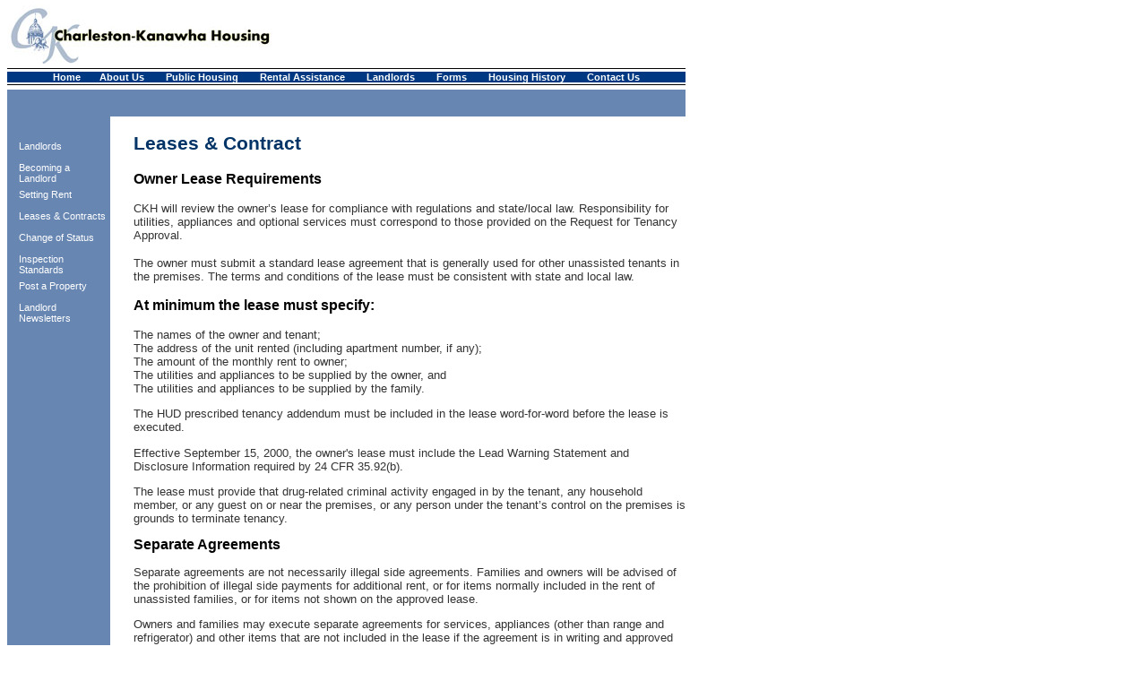

--- FILE ---
content_type: text/html
request_url: https://ckha.com/leases&contracts.htm
body_size: 3521
content:
<html><!-- InstanceBegin template="/Templates/landlords.dwt" codeOutsideHTMLIsLocked="false" -->
<head>
<!-- InstanceBeginEditable name="doctitle" -->
<title>Charleston-Kanawha Housing Authority - Landlords - Leases &amp; Contracts</title>
<!-- InstanceEndEditable --> <!-- InstanceBeginEditable name="head" --><!-- InstanceEndEditable -->
<link href="ch.css" rel="stylesheet" type="text/css">
</head>


<body bgcolor="#ffffff">

<table border="0" cellpadding="0" cellspacing="0" width="598">
<!-- fwtable fwsrc="Housing_home_2.png" fwbase="index.gif" fwstyle="Generic" fwdocid = "742308039" fwnested="1" -->
  <tr>
   <td width="800">
   <table border="0" cellpadding="0" cellspacing="0" width="756">
	  <tr>
	   <td width="762">
       <a name="top">
       <img name="index_r1_c1" src="images/chaLogo.jpg" border="0" alt="" width="295" height="66"></a></td>
	  </tr>
	</table></td>
  </tr>
  <tr>
  <td width="800" height="9"><table border="0" cellpadding="0" cellspacing="0" width="800">
	  <tr>
	   <td>
       <img name="index_r2_c1" src="images/bline2.jpg" border="0" alt="" width="757" height="8"></td>
	  
	  </tr>
	
	</table></td>
  </tr>
  <tr>
   <td width="800">
   <table border="0" cellpadding="0" cellspacing="0" width="757">
     <tr>
       <td align="center" width="757" class="menu"><a href="index.htm">&nbsp;Home&nbsp;</a>&nbsp;&nbsp;&nbsp;&nbsp;
       <a href="about.htm">
       &nbsp;About Us&nbsp;</a>&nbsp;&nbsp;&nbsp;&nbsp;&nbsp;
       <a href="public.htm">&nbsp;Public Housing&nbsp;</a>&nbsp;&nbsp;&nbsp;&nbsp;&nbsp;
       <a href="rental.htm">&nbsp;Rental Assistance&nbsp;</a>&nbsp;&nbsp;&nbsp;&nbsp;&nbsp;
       <a href="landlords.htm">&nbsp;Landlords&nbsp;</a>&nbsp;&nbsp;&nbsp;&nbsp;&nbsp;
       <a href="forms.htm">&nbsp;Forms&nbsp;</a>&nbsp;&nbsp;&nbsp;&nbsp;&nbsp;
        <a href="history.htm">&nbsp;Housing History&nbsp;</a>&nbsp;&nbsp;&nbsp;&nbsp;&nbsp;
       <a href="contact.htm">&nbsp;Contact Us&nbsp;</a></td>
    
     </tr>
   </table>
   </td>
  </tr>
  <tr>
   <td width="800">
   <img name="index_r4_c1" src="images/bline.gif" border="0" alt="" width="757" height="8"></td>
  </tr>
  </table>
<table border="0" cellpadding="0" cellspacing="0" style="border-collapse: collapse" bordercolor="#111111" width="757" id="AutoNumber1">
  <tr>
    <td width="100%">
    <table border="0" cellpadding="0" cellspacing="0" style="border-collapse: collapse" bordercolor="#111111" id="AutoNumber2" width="757">
      <tr>
        <td width="755" background="images/ltbluefill.gif" colspan="2" height="30">&nbsp;
        </td>
      </tr>
      <tr>
        <td width="115" background="images/ltbluefill.gif" valign="top">
        <table border="0" cellpadding="3" cellspacing="0" style="border-collapse: collapse" bordercolor="#111111" width="100%" id="AutoNumber3">
          <tr>
            <td width="7%" valign="top">&nbsp;</td>
            <td width="93%" class="lmenu" valign="top">&nbsp;</td>
          </tr>
          <tr>
            <td width="7%" valign="top">&nbsp;</td>
            <td width="93%" class="lmenu" valign="top"><a href="landlords.htm">Landlords</a></td>
          </tr>
          <tr>
            <td width="7%" valign="top">&nbsp;</td>
            <td width="93%" class="lmenu" valign="top"><a href="becoming.htm">Becoming
                a Landlord</a> </td>
          </tr>
          <tr>
            <td width="7%" valign="top">&nbsp;</td>
            <td width="93%" class="lmenu" valign="top"><a href="setting.htm">Setting
                Rent</a> </td>
          </tr>
          <tr>
            <td width="7%" valign="top">&nbsp;</td>
            <td width="93%" class="lmenu" valign="top"><a href="leases&contracts.htm">Leases &amp; Contracts</a></td>
          </tr>
          <tr>
            <td width="7%" valign="top">&nbsp;</td>
            <td width="93%" class="lmenu" valign="top"><a href="change.htm">Change
                of Status</a></td>
          </tr>
          <tr>
            <td width="7%" valign="top">&nbsp;</td>
            <td width="93%" class="lmenu" valign="top"><a href="inspection.htm">Inspection Standards</a></td>
          </tr>
          <tr>
            <td valign="top">&nbsp;</td>
            <td class="lmenu" valign="top"><a href="post.htm">Post a Property</a></td>
          </tr>
          <tr>
            <td width="7%" valign="top">&nbsp;</td>
            <td width="93%" class="lmenu" valign="top"><a href="l_newsletters.htm">Landlord Newsletters</a></td>
          </tr>
        </table>
        <p>&nbsp;<p>&nbsp;</td>
          <td width="640" valign="top"> <table border="0" cellpadding="0" cellspacing="0" style="border-collapse: collapse" bordercolor="#111111" width="100%" id="AutoNumber5">
              <tr> 
                <td width="100%" colspan="2">&nbsp;</td>
              </tr>
              <tr> 
                <td width="4%">&nbsp;</td>
                <!-- InstanceBeginEditable name="Section Header" -->
                <td width="96%" class="sectionheader">Leases &amp; Contract</td>
                <!-- InstanceEndEditable --></tr>
              <tr> 
                <td width="4%">&nbsp;</td>
                <td width="96%">&nbsp;</td>
              </tr>
              <tr> 
                <td width="4%">&nbsp;</td>
                <!-- InstanceBeginEditable name="Main Area" --> 
                <td width="96%" valign="top"><p class="sectiontitle">Owner Lease Requirements</p>
                                    <p style="margin-top: 0;"><span class="bodycopy">CKH will review 
                    the owner&#8217;s lease for compliance with regulations and 
                    state/local law. Responsibility for utilities, appliances 
                    and optional services must correspond to those provided on 
                    the Request for Tenancy Approval. </span> </p>
                  <p class="bodycopy">The owner must submit a standard lease agreement that
                      is generally used for other unassisted tenants in the premises.
                      The terms and conditions of the lease must be consistent
                      with state and local law. </p>
                    <p class="sectiontitle">At minimum the lease must specify:</p>
                    <p class="bodycopy">The names of the owner and tenant; <br>
                    The address of the unit rented (including apartment number,
                        if any);<br>
                    The amount of the monthly rent to owner;<br>
                    The utilities and appliances to be supplied by the owner,
                      and <br>
                    The utilities and appliances to be supplied by the family.</p>
                    <p class="bodycopy">The HUD prescribed tenancy addendum must be included in
                      the lease word-for-word before the lease is executed.</p>
                    <p class="bodycopy">Effective September 15, 2000, the owner's lease must include
                      the Lead Warning Statement and Disclosure Information required
                      by 24 CFR 35.92(b).</p>
                    <p class="bodycopy">The lease must provide that drug-related
                        criminal activity engaged in by the tenant, any household
                        member, or any
                      guest on or near the premises, or any person under the
                      tenant&#8217;s control on the premises is grounds to terminate
                    tenancy.</p>
                    <p class="bodycopy"><span class="sectiontitle">Separate Agreements</span></p>                    
                    <p class="bodycopy">Separate agreements are not necessarily illegal side agreements.
                      Families and owners will be advised of the prohibition
                      of illegal side payments for additional rent, or for items
                      normally included in the rent of unassisted families, or
                      for items not shown on the approved lease.</p>
                                      <p class="bodycopy" style="margin-top: 0;">Owners and families 
                    may execute separate agreements for services, appliances (other 
                    than range and refrigerator) and other items that are not 
                    included in the lease if the agreement is in writing and approved 
                    by CKH. The family is not liable under the lease for unpaid 
                    charges for items covered by separate agreements and nonpayment 
                    of these agreements cannot be cause for eviction.</p>
                    <p class="sectiontitle">Housing Assistance Payment Contract</p>
                                      <p class="bodycopy" style="margin-top: 0;">The Housing Assistance 
                    Payment Contract (HAP) is entered into between the property 
                    owner and Charleston-Kanawha Housing. The tenant is not a 
                    party to the contract. The HAP Contract states the responsibilities 
                    of both parties. The owner&#8217;s approved lease and the 
                    contract run concurrently. Therefore, if the assisted lease 
                    ends, the HAP Contract ends; if the HAP Contract ends, the 
                    owner&#8217;s lease ends.</p>
                    <p class="bodycopy">The HAP Contract will terminate:</p>
                    <p class="bodybold">If the owner evicts the family</p>
                                      <p class="bodycopy" style="margin-top: 0;">The owner may evict 
                    only by instituting a court action. The owner must give the 
                    family written notice of grounds for eviction at or before 
                    commencement of the eviction action. The owner must give CKH 
                    a copy of any eviction notice given to a family.</p>
                    <p class="bodycopy"><span class="bodybold">If the family terminates the tenancy</span><br>
                      <br>
                    The family may terminate the tenancy at any time after
                        the first year of the lease with proper notice to the
                        owner. Proper notice is defined in the lease. If the
                        family vacates the property without notice the contract
                  terminates automatically.</p>
                    <p class="bodycopy"><span class="bodybold">If the family moves from the rental unit</span><br>
                      <br>
                    A family is required to give the owner notice in accordance 
                    with the lease terms before moving from the unit. This is 
                    usually 30 days. After the first year of the lease, CKH will 
                    allow a family to move if they have not entered into a new 
                    1-year lease. Upon request, a family will be issued a voucher 
                    to move within 120 days of voucher issuance. </p>
                    <p class="bodybold">If CH terminates the family&#8217;s
                    assistance</p>
                                      <p class="bodycopy" style="margin-top: 0;">CKH will provide 
                    the owner and the family with advance written notice if the 
                    family is being terminated from the program. When the family 
                    is terminated from the Section 8 Voucher Program, the HAP 
                    Contract automatically terminates. The tenancy becomes &#8220;unassisted.&#8221;</p>
                    <p class="bodybold">If the owner terminates the tenancy</p>
                    <p class="bodycopy">The owner may terminate the tenancy at the end of the
                      initial term or any consecutive term with proper notice
                      in accordance with the lease. </p>
                    <p class="bodycopy">The owner may terminate the tenancy during the initial
                      term of the lease (or any extension term) if the family:</p>
                    <blockquote>
                      <p class="bodycopy">Commits serious and repeated violations
                        of the lease;</p>
                      <p class="bodycopy">Violates Federal, State, or Local law relating to use
                        or occupancy of the unit;</p>
                      <p class="bodycopy">Demonstrates other good cause for termination, (e.g.,
                        history of disturbance of neighbors, destruction of property,
                        etc.) or abuses alcohol in a manner that threatens the
                        health, safety or right to peaceful enjoyment of the premises
                        by other residents.</p>
                      <p class="bodycopy">The owner may terminate the tenancy
                            of a family who has engaged in drug-related activity,
                            violent criminal activity
                          or other criminal activity on or near the premises
                        that threatened the health, safety, or peaceful enjoyment
                        of
                          other tenants, owner&#8217;s employees or residents
                          of the neighborhood. </p>
                      <p><span class="bodycopy">The owner may terminate tenancy if a tenant is fleeing
                          prosecution or incarceration for a felony or for violating
                          parole.<br>
                          <br>
                          <br>
                      </span>                  </p>
                  </blockquote>                    
                    <table width="614" border="0" cellspacing="3" cellpadding="3">
                        <tr>
                          
                      <td width="100%" height="25" background="images/more_back.gif" class="learnmore">More 
                          Resources...</td>
                        </tr>
                  </table>
                      <table width="613" border="0" cellspacing="3" cellpadding="3">
                        <tr>
                          <td width="363"><p class="bodycopy"><a href="HAP%20Contract.pdf" target="_blank">HAP 
                          Contract (PDF, 132K)</a></p>
                                                                            <p class="bodycopy"><a href="WV%20Code%20Landlord-Tenant%20Laws.pdf" target="_blank">WV 
                          Code - Landlord -Tenant Laws (PDF, 37K)</a></p>
                            
                                                <p class="bodycopy"><a href="HUD%20Lease%20Addendum.pdf" target="_blank">HUD 
                          Lease Addendum (PDF, 16K)</a></p></td>
                          <td width="229" valign="top"><p>&nbsp;</p>
                          </td>
                        </tr>
                      </table>
                      <p class="bodycopy"><br>
                    </p>
                </td>
                <!-- InstanceEndEditable --></tr>
            </table>
        </td>
      </tr>
      <tr>
        <td width="115" valign="top">
        <img border="0" src="images/ltbluefillbottom.gif" width="115" height="16"></td>
        <td width="640">&nbsp;</td>
      </tr>
    </table>
    </td>
  </tr>
</table>
<table border="0" cellpadding="0" cellspacing="0" style="border-collapse: collapse" bordercolor="#111111" width="757" id="AutoNumber4" height="92">
  <tr>
    <td width="757" colspan="2" height="19">&nbsp;</td>
  </tr>
  <tr>
    <td width="757" colspan="2" height="18">&nbsp;</td>
  </tr>
  <tr>
    <td width="757" height="12" id="footernav" colspan="2"><a href="#top">top</a> 
      | <a href="index.htm">home</a> | <a href="public.htm">public 
      housing</a> | <a href="rental.htm">rental assistance</a> | 
      <a href="landlords.htm"> landlords</a> | <a href="forms.htm">forms</a> 
      | <a href="history.htm">housing history</a> | <a href="contact.htm">contact us</a></td>
  </tr>
  <tr>
    <td width="314" height="19" class="copyright" nowrap>
    <font face="Arial">� </font>Copyright Charleston-Kanawha Housing Authority 2003. All 
    Rights Reserved.</td>
    <td width="443" height="19" class="copyright">
    <a href="http://www.secondcreekdesigns.com/">
    <img border="0" src="images/poweredbysc.jpg" width="125" height="24"></a></td>
  </tr>
  <tr>
    <td width="314" height="19" class="copyright" nowrap>&nbsp;
    </td>
    <td width="443" height="19" class="copyright">&nbsp;
    </td>
  </tr>
</table>
<p>&nbsp;</p>
<p>&nbsp;</p>
</body>
<!-- InstanceEnd --></html>

--- FILE ---
content_type: text/css
request_url: https://ckha.com/ch.css
body_size: 561
content:
TD.menu
{
    FONT-WEIGHT: bold;
    FONT-SIZE: 8.5pt;
    BACKGROUND-IMAGE: url(images/dkblue.gif);
    COLOR: #ffffff;
    FONT-FAMILY: Arial
}
TD.menu A
{
    FONT-SIZE: 8pt;
    COLOR: #ffffff;
    FONT-FAMILY: Arial;
    TEXT-DECORATION: none
}
TD.menu A:hover
{
    COLOR: #003981;
    BACKGROUND-COLOR: #ffffff;
    TEXT-DECORATION: none
}
TD.menu A:visited
{
}
TD.lmenu
{
    FONT-SIZE: 8pt;
    COLOR: #ffffff;
    FONT-FAMILY: Arial
}
TD.lmenu A
{
    COLOR: #ffffff;
    FONT-FAMILY: Arial;
    TEXT-DECORATION: none
}
TD.lmenu A:hover
{
    COLOR: #003366;
    TEXT-DECORATION: none
}
TD.lmenu A:visited
{
    COLOR: #ccffff
}
TD.sectionheader
{
    FONT-WEIGHT: bold;
    FONT-SIZE: 16pt;
    COLOR: #003366;
    FONT-FAMILY: Arial
}
#footernav A
{
    FONT-SIZE: 7pt;
    FONT-FAMILY: Arial;
    TEXT-DECORATION: none
}
#footernav A:hover
{
    FONT-FAMILY: Arial;
    TEXT-DECORATION: underline
}
#footernav A:visited
{
}
TD.copyright
{
    FONT-SIZE: 7pt;
    FONT-FAMILY: Arial
}
#footernav
{
    FONT-SIZE: 7pt
}
BODY
{
    MARGIN-TOP: 5px;
    MARGIN-LEFT: 8px;
    FONT-FAMILY: Arial
}
TD.eventstitle
{
    FONT-WEIGHT: bold;
    FONT-SIZE: 12pt;
    COLOR: #ffffff;
    FONT-FAMILY: Arial
}
TD.dkmenu
{
    FONT-WEIGHT: 500;
    FONT-SIZE: 8pt;
    COLOR: #ffffff;
    FONT-FAMILY: Arial
}
TD.pagetitle
{
    FONT-WEIGHT: bold;
    FONT-SIZE: 18pt;
    COLOR: #003366;
    FONT-FAMILY: Arial
}
#events
{
    FONT-SIZE: 8pt;
    PADDING-BOTTOM: 5px;
    COLOR: #000000;
    FONT-FAMILY: Arial
}
TD.dkmenu A
{
    COLOR: #ffffff;
    TEXT-DECORATION: none
}
TD.dkmenu A:hover
{
    TEXT-DECORATION: underline
}
.sitetext
{
    FONT-SIZE: 10pt;
    COLOR: #666666;
    FONT-FAMILY: Arial
}
.bodycopy
{
    FONT-SIZE: 10pt;
    COLOR: #333333;
    FONT-FAMILY: Arial, Helvetica, sans-serif
}
.bodybold
{
    FONT-WEIGHT: bold;
    FONT-SIZE: 10pt;
    COLOR: #003366;
    FONT-FAMILY: Arial, Helvetica, sans-serif
}
.boxbold
{
    FONT-WEIGHT: bold;
    FONT-SIZE: 10pt;
    COLOR: #ffffff;
    FONT-FAMILY: Arial, Helvetica, sans-serif
}
.boxcopy
{
    FONT-WEIGHT: normal;
    FONT-SIZE: 10pt;
    COLOR: #ffffff;
    FONT-FAMILY: Arial, Helvetica, sans-serif
}
.learnmore
{
    FONT-WEIGHT: bold;
    FONT-SIZE: 12pt;
    COLOR: #ffffff;
    FONT-FAMILY: Arial, Helvetica, sans-serif
}
#events A
{
    FONT-SIZE: 8pt;
    COLOR: #000000;
    FONT-FAMILY: Arial;
    TEXT-DECORATION: none
}
#events A:hover
{
    FONT-SIZE: 8pt;
    COLOR: #ffffff;
    FONT-FAMILY: Arial;
    TEXT-DECORATION: none
}
.bodycopy A
{
    FONT-SIZE: 10pt;
    COLOR: #003366;
    FONT-FAMILY: Arial
}
.sectiontitle
{
    FONT-WEIGHT: bold;
    FONT-SIZE: 12pt;
    COLOR: #000000;
    FONT-FAMILY: Arial
}
.contactheader
{
    PADDING-RIGHT: 20px;
    PADDING-LEFT: 3px;
    FONT-WEIGHT: bold;
    FONT-SIZE: 10pt;
    PADDING-BOTTOM: 3px;
    COLOR: #ffffff;
    PADDING-TOP: 3px;
    BACKGROUND-REPEAT: repeat;
    FONT-FAMILY: Arial, Helvetica, sans-serif;
    BACKGROUND-COLOR: #003366
}
.guideheader
{
    FONT-WEIGHT: bold;
    FONT-SIZE: 9pt;
    COLOR: #ffffff;
    FONT-FAMILY: Arial, Helvetica, sans-serif;
    BACKGROUND-COLOR: #003366;
    TEXT-ALIGN: center
}
.guidetext
{
    BORDER-RIGHT: #ccccff 1px solid;
    BORDER-TOP: #ccccff 1px solid;
    FONT-SIZE: 8pt;
    BORDER-LEFT: #ccccff 1px solid;
    COLOR: #000000;
    BORDER-BOTTOM: #ccccff 1px solid;
    FONT-FAMILY: Arial, Helvetica, sans-serif;
    BACKGROUND-COLOR: #ffffcc;
    TEXT-ALIGN: center
}
.guidedev
{
    BORDER-RIGHT: #ccccff 1px solid;
    BORDER-TOP: #ccccff 1px solid;
    FONT-WEIGHT: 600;
    FONT-SIZE: 9pt;
    BORDER-LEFT: #ccccff 1px solid;
    COLOR: #003366;
    BORDER-BOTTOM: #ccccff 1px solid;
    FONT-FAMILY: Arial, Helvetica, sans-serif;
    BACKGROUND-COLOR: #ffffcc
}
.guidedev A
{
    FONT-SIZE: 8pt;
    COLOR: #003366;
    FONT-FAMILY: Arial;
    TEXT-DECORATION: none
}
.guidedev A:hover
{
    TEXT-DECORATION: underline
}
.guideborder
{
    BORDER-RIGHT: #003366 1px solid;
    BORDER-TOP: #003366 1px solid;
    BORDER-LEFT: #003366 1px solid;
    BORDER-BOTTOM: #003366 1px solid
}
.devtableheader
{
    BORDER-RIGHT: #ccccff 1px solid;
    PADDING-RIGHT: 3px;
    BORDER-TOP: #ccccff 1px solid;
    PADDING-LEFT: 3px;
    FONT-WEIGHT: bold;
    FONT-SIZE: 9pt;
    PADDING-BOTTOM: 3px;
    BORDER-LEFT: #ccccff 1px solid;
    COLOR: #ffffff;
    PADDING-TOP: 3px;
    BORDER-BOTTOM: #ccccff 1px solid;
    FONT-FAMILY: Arial;
    BACKGROUND-COLOR: #003366
}
.devtabletext
{
    BORDER-RIGHT: #ccccff 1px solid;
    BORDER-TOP: #ccccff 1px solid;
    FONT-SIZE: 9pt;
    BORDER-LEFT: #ccccff 1px solid;
    BORDER-BOTTOM: #ccccff 1px solid;
    FONT-FAMILY: Arial;
    BACKGROUND-COLOR: #ffffcc
}
.devtableborder
{
    BORDER-RIGHT: #003366 1px solid;
    BORDER-TOP: #003366 1px solid;
    BORDER-LEFT: #003366 1px solid;
    BORDER-BOTTOM: #003366 1px solid
}
#properties {
	border: thin solid #000000;
}
